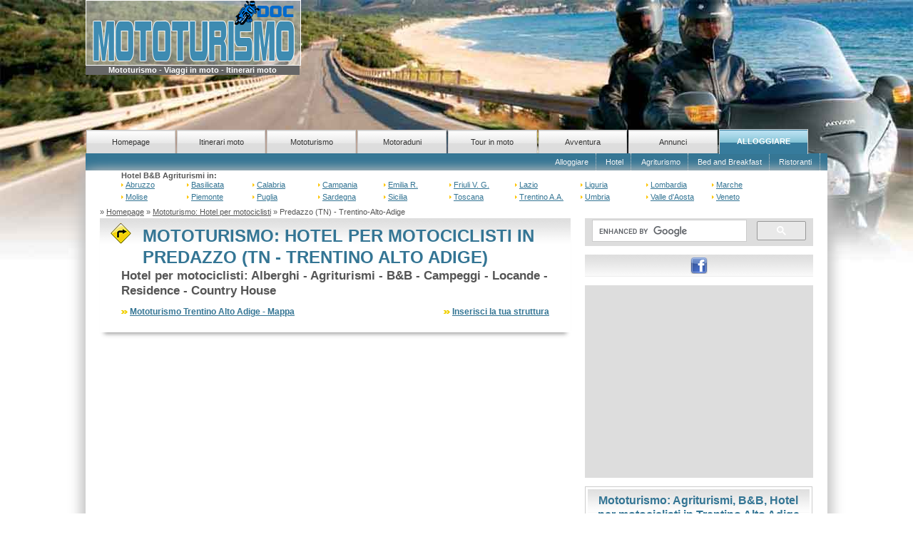

--- FILE ---
content_type: text/html; charset=UTF-8
request_url: https://www.mototurismodoc.com/alloggiare/localita.php?pageNum_rsQuer=0&regione=Trentino-Alto-Adige&provincia=TN&localita_stru=Predazzo
body_size: 7329
content:
<!doctype html>
<html lang="it">
<!--[if lt IE 7]> <html class="ie6 oldie"> <![endif]-->
<!--[if IE 7]>    <html class="ie7 oldie"> <![endif]-->
<!--[if IE 8]>    <html class="ie8 oldie"> <![endif]-->
<!--[if gt IE 8]><!-->
<!--<![endif]-->
<head>
<meta charset="utf-8">
<meta name="viewport" content="width=device-width, initial-scale=1">
<meta name="description" content="Hotel per motociclisti in Predazzo (TN) Trentino-Alto-Adige dove alloggiare durante i viaggi. Mototurismo idee per viaggiare in moto con itinerari e tour. ">
<meta name="keywords" content="Mototurismo, Predazzo, hotel, motociclisti, bed and breakfast, agriturismi">
<meta name="robots" content="index,follow,all">
<title>Hotel per motociclisti Predazzo (TN) | Mototurismo Doc
</title>
<link rel="shortcut icon" type="image/x-icon" href="/favicon.ico">
<link rel="icon" href="/favicon.ico" type="image/x-icon">
<link href="/css-resp/alloggiare.css" rel="stylesheet" media="screen" type="text/css">
<link rel="stylesheet" href="/PaginationStyles/gray/pagination.css" type="text/css">
<link rel="canonical" href="https://www.mototurismodoc.com/alloggiare/localita.php?regione=Trentino-Alto-Adige&provincia=TN&localita_stru=Predazzo"><!--[if lt IE 9]>
<script src="//html5shiv.googlecode.com/svn/trunk/html5.js"></script>
<![endif]-->
<script src="/js/respond.min.js"></script>
<script src="/js/3.3.1-jquery.min.js"></script>
<script src="/js/mobile-menu.js"></script>
<script type="text/javascript" src="/js/bookmarkscroll.js"></script>
<script type="text/javascript">
function MM_jumpMenu(targ,selObj,restore){ //v3.0
  eval(targ+".location='"+selObj.options[selObj.selectedIndex].value+"'");
  if (restore) selObj.selectedIndex=0;
}
</script>


<!-- Google tag (gtag.js) -->
<script async src="https://www.googletagmanager.com/gtag/js?id=G-QWFR5584VV"></script>
<script>
  window.dataLayer = window.dataLayer || [];
  function gtag(){dataLayer.push(arguments);}
  gtag('js', new Date());
  gtag('config', 'G-QWFR5584VV');
</script>




<script data-ad-client="ca-pub-9298647373275421" async src="https://pagead2.googlesyndication.com/pagead/js/adsbygoogle.js"></script>

</head>
<body>
<div class="gridContainer clearfix">
	<header id="top-header"><a id="top"></a>
  		<a href="https://www.mototurismodoc.com" title="MototurismoDoc: idee per viaggiare in moto con itinerari, tour e motoraduni"><img src="/images/mototurismo-logo-azzurro.png" alt="Mototurismo, viaggi in moto, itinerari, tour e motoraduni"></a>
  		<p>Mototurismo - Viaggi in moto - Itinerari moto</p>
        <div id="social-m">
        	<ul>
            	<li><a href="#ricerca" title="Cerca nel sito"><img src="/images/search-24.png" alt="Ricerca"></a></li>
                <li><a href="https://www.facebook.com/mototurismodoc" title="Segui MototurismoDoc su FB" target="_blank" rel="nofollow"><img src="/images/facebook-icon24.png" alt="Seguici su FB"></a></li>
            </ul>
		</div><!-- /social-m -->
	</header><!-- /top-header -->
	<nav id="top-menu">
		<span class="menu-trigger"><img src="/images/menu-24.png" alt="Menu"></span>
  			<div class="nav-menu">
		  		<ul id="primary">
            		<li id="uno"><a href="https://www.mototurismodoc.com">Homepage</a></li>
            		<li id="due"><a href="/itinerari-moto/index.php">Itinerari moto</a></li>
            		<li id="tre"><a href="/mototurismo/index.php">Mototurismo</a></li>
					<li id="quatt"><a href="/motoraduni/index.php">Motoraduni</a></li>
            		<li id="cinq"><a href="/tour-in-moto/index.php">Tour in moto</a></li>
					<li id="sei"><a href="/strade-avventura/index.php">Avventura</a></li>
					<li id="sett"><a href="/annunci/index.php">Annunci</a></li>
            		<li id="ott"><span>ALLOGGIARE</span></li>
	      		</ul>	
			</div><!-- /nav-menu -->
			<div class="sub-nav">
            	<ul>
                	<li><a href="/alloggiare/index.php">Alloggiare</a></li>
                	<li><a href="/alloggiare/hotel.php">Hotel</a></li>
                    <li><a href="/alloggiare/agriturismi.php">Agriturismo</a></li>
                 	<li><a href="/alloggiare/bedandbreakfast.php">Bed and Breakfast</a></li>
                 	<li><a href="/alloggiare/ristoranti.php">Ristoranti</a></li>
            	</ul>
            </div><!-- /sub-nav -->
	</nav><!-- /top-menu -->
	<div id="wrapper">
  		<div id="dir">
        	<div class="under small">
           		<p><strong>Hotel B&amp;B Agriturismi in: </strong></p>
            	<ul>
                	<li><a href="/alloggiare/regioni.php?regione=Abruzzo" class="col2">Abruzzo</a></li>
                    <li><a href="/alloggiare/regioni.php?regione=Basilicata" class="col2">Basilicata</a></li>
                    <li><a href="/alloggiare/regioni.php?regione=Calabria" class="col2">Calabria</a></li>
                    <li><a href="/alloggiare/regioni.php?regione=Campania" class="col2">Campania</a></li>
                    <li><a href="/alloggiare/regioni.php?regione=Emilia-Romagna" class="col2">Emilia R.</a></li>
                    <li><a href="/alloggiare/regioni.php?regione=Friuli-Venezia-Giulia" class="col2">Friuli V. G.</a></li>
                    <li><a href="/alloggiare/regioni.php?regione=Lazio" class="col2">Lazio</a></li>
                    <li><a href="/alloggiare/regioni.php?regione=Liguria" class="col2"> Liguria</a></li>
                    <li><a href="/alloggiare/regioni.php?regione=Lombardia" class="col2">Lombardia</a></li>
                    <li><a href="/alloggiare/regioni.php?regione=Marche" class="col2">Marche</a></li>
                    <li><a href="/alloggiare/regioni.php?regione=Molise" class="col2">Molise</a></li>
                    <li><a href="/alloggiare/regioni.php?regione=Piemonte" class="col2">Piemonte</a></li>
                    <li><a href="/alloggiare/regioni.php?regione=Puglia" class="col2">Puglia</a></li>
                    <li><a href="/alloggiare/regioni.php?regione=Sardegna" class="col2">Sardegna</a></li>
                    <li><a href="/alloggiare/regioni.php?regione=Sicilia" class="col2">Sicilia</a></li>
                    <li><a href="/alloggiare/regioni.php?regione=Toscana" class="col2">Toscana</a></li>
                    <li><a href="/alloggiare/regioni.php?regione=Trentino-Alto-Adige" class="col2">Trentino A.A.</a></li>
                    <li><a href="/alloggiare/regioni.php?regione=Umbria" class="col2">Umbria</a></li>
                    <li><a href="/alloggiare/regioni.php?regione=Valle-d-Aosta" class="col2">Valle d'Aosta</a></li>
                    <li><a href="/alloggiare/regioni.php?regione=Veneto" class="col2">Veneto</a></li>
                </ul>
            </div><!-- /under -->
            <div class="under-m">
            	<form name="form2" id="form2">
                	<label>
		  	  			<select name="jumpMenu" id="jumpMenu" onChange="MM_jumpMenu('parent',this,1)">
		  	  			 	<option value="" selected="selected">Dove alloggiare - per regione</option> 
                            <option value="/alloggiare/regioni.php?regione=Abruzzo">Abruzzo</option> 
                            <option value="/alloggiare/regioni.php?regione=Basilicata">Basilicata</option> 
                            <option value="/alloggiare/regioni.php?regione=Calabria">Calabria</option> 
                            <option value="/alloggiare/regioni.php?regione=Campania">Campania</option>
                            <option value="/alloggiare/regioni.php?regione=Emilia-Romagna">Emilia RomagnA</option>  
                            <option value="/alloggiare/regioni.php?regione=Friuli-Venezia-Giulia">Friuli V. G.</option>
                            <option value="/alloggiare/regioni.php?regione=Lazio">Lazio</option>
                            <option value="/alloggiare/regioni.php?regione=Liguria">Liguria</option>
                            <option value="/alloggiare/regioni.php?regione=Lombardia">Lombardia</option>
                            <option value="/alloggiare/regioni.php?regione=Marche">Marche</option>
                            <option value="/alloggiare/regioni.php?regione=Molise">Molise</option>
                            <option value="/alloggiare/regioni.php?regione=Piemonte">Piemonte</option>
                            <option value="/alloggiare/regioni.php?regione=Puglia">Puglia</option>
                            <option value="/alloggiare/regioni.php?regione=Sardegna">Sardegna</option>
                            <option value="/alloggiare/regioni.php?regione=Sicilia">Sicilia</option>
                            <option value="/alloggiare/regioni.php?regione=Toscana">Toscana</option>
                            <option value="/alloggiare/regioni.php?regione=Trentino-Alto-Adige">Trentino A. A.</option>
                            <option value="/alloggiare/regioni.php?regione=Umbria">Umbria</option>
                            <option value="/alloggiare/regioni.php?regione=Valle-d-Aosta">Valle d'Aosta</option>
                            <option value="/alloggiare/regioni.php?regione=Veneto">Veneto</option> 
                      	</select>
                    </label>
                </form>
            </div><!-- /under-m -->            
	      	<p class="small">&raquo; <a href="https://www.mototurismodoc.com">Homepage</a> &raquo; <a href="/alloggiare/index.php">Mototurismo: Hotel per motociclisti</a> &raquo; Predazzo (TN) - Trentino-Alto-Adige</p>
		</div><!-- /dir -->
	  <div id="content">
		<section id="top-article">
			<header>
		    	<div class="title">
		            <div class="tit-img"><img src="/images/arrow-yellow.png" alt="Mototurismo e viaggi in moto: alloggiare per motociclisti"></div>
		            <div class="tit">
		              <h1>MOTOTURISMO: HOTEL PER MOTOCICLISTI 
                IN PREDAZZO (TN - 
                TRENTINO ALTO ADIGE)</h1>
	            	</div><!-- /tit -->
	            </div><!-- /title -->
		        <div class="sub-tit">
		            <h2>Hotel per motociclisti: Alberghi - Agriturismi - B&amp;B - Campeggi - Locande - Residence - Country House</h2>
		        </div><!-- /sub-tit -->
	        </header>
            <div class="art">
            	<div class="fl dis"><img src="/images/arrow-yellow-p.png" alt="" width="9" height="5"> <a href="/mototurismo/Trentino-Alto-Adige.php" class="col2"><strong>Mototurismo
                  Trentino Alto Adige - Mappa</strong></a>
            	</div>
            
            	<div class="fr dis"><img src="/images/arrow-yellow-p.png" alt="" width="9" height="5"> <a href="/servizi/richiesta-inserimento.php" class="col2"><strong> Inserisci la tua struttura</strong></a>
            	</div>
                <div class="artlg">&nbsp;</div>
			</div><!-- /art -->
		</section><!-- /top-article -->
        
		<div class="bann-hor">
		        <script async src="//pagead2.googlesyndication.com/pagead/js/adsbygoogle.js"></script>
		        <!-- Mototurismodoc-Rp-Gen -->
		        <ins class="adsbygoogle"
     style="display:block"
     data-ad-client="ca-pub-9298647373275421"
     data-ad-slot="2437847220"
     data-ad-format="auto"
     data-full-width-responsive="true"></ins>
		        <script>
(adsbygoogle = window.adsbygoogle || []).push({});
 </script>

	    </div><!-- /bann-hor -->
        
		<section id="main-article">
			<header>
		    	<div class="title txc">
		            <h3>ALBERGHI - AGRITURISMI - B&amp;B - CAMPEGGI - HOTEL &quot;MOTOCICLISTI BENVENUTI&quot;<br>
	              PREDAZZO (TN) e vicinanza</h3>
	            </div><!-- /title -->
	        </header>
            
            <div class="artlg dis marb marp">
            	<div class="fl">distanza Km dal centro di Predazzo TN                </div>
                <div class="fr">pagina 1 di 2                </div>
            </div><!-- /artlg -->
            
		    <div class="artlg">
		          				                                                      <article class="article-box">
                    <p class="small txr">
                      Montagna                       - Dolomiti                    </p>
                    <p class="small">0.2 km da Predazzo</p>
                    <img src="/images/hotel/2017/815-hotel-ancora-1_1_small.jpg" alt="Aktive Hotel Ancora">
                    <h3><a href="/alloggiare/hotels.php?id=815" class="col2">AKTIVE HOTEL ANCORA</a>
                      <span style="color:#F5CF0B;">&#9733;&#9733;&#9733;&#9733;</span>                    </h3>
                    <p class="small"><strong>Via 9 Novembre, 1 Predazzo (TN)</strong></p>
                    <p>L'Hotel Ancora si trova a Predazzo in Val di Fiemme nel cuore più suggestivo delle Dolomiti ... &raquo;</p>
                    <p class="fl" style="line-height:40px;">
                                          </p>
                    <p class="fr"> <span class="scont">
                                         </span></p>
                    <p class="fr"> <span class="last">
                                          </span></p>
                 </article><!-- /article-box -->
				                                                      <article class="article-box">
                    <p class="small txr">
                      Montagna                       - Dolomiti                    </p>
                    <p class="small">5.8 km da Predazzo</p>
                    <img src="/images/hotel/2020/945-h-rio-bianco-1_small.jpg" alt="Hotel Rio Bianco">
                    <h3><a href="/alloggiare/hotels.php?id=945" class="col2">HOTEL RIO BIANCO</a>
                      <span style="color:#F5CF0B;">&#9733;&#9733;&#9733;</span>                    </h3>
                    <p class="small"><strong>Via Nazionale, 42 Panchia (TN)</strong></p>
                    <p>L'Hotel Rio Bianco ospita i motociclisti a Panchià, nel cuore della Val di Fiemme ... &raquo;</p>
                    <p class="fl" style="line-height:40px;">
                                          </p>
                    <p class="fr"> <span class="scont">
                                         </span></p>
                    <p class="fr"> <span class="last">
                                          </span></p>
                 </article><!-- /article-box -->
				                                                      <article class="article-box">
                    <p class="small txr">
                      Montagna                       - Dolomiti                    </p>
                    <p class="small">8.4 km da Predazzo</p>
                    <img src="/images/hotel/2020/947-h-garden-1_small.jpg" alt="Hotel Garden">
                    <h3><a href="/alloggiare/hotels.php?id=947" class="col2">HOTEL GARDEN</a>
                      <span style="color:#F5CF0B;">&#9733;&#9733;&#9733;&#9733;</span>                    </h3>
                    <p class="small"><strong>Strada de le Chiesure, 3 Moena (TN)</strong></p>
                    <p>L'Hotel Garden ospita i  motociclisti a Moena nel cuore delle Dolomiti della Val di Fassa ... &raquo;</p>
                    <p class="fl" style="line-height:40px;">
                                          </p>
                    <p class="fr"> <span class="scont">
                                         </span></p>
                    <p class="fr"> <span class="last">
                                          </span></p>
                 </article><!-- /article-box -->
				                                                      <article class="article-box">
                    <p class="small txr">
                      Montagna                       - Dolomiti                    </p>
                    <p class="small">10.6 km da Predazzo</p>
                    <img src="/images/hotel/2017/821-hotel-malder-1_small.jpg" alt="Hotel Malder">
                    <h3><a href="/alloggiare/hotels.php?id=821" class="col2">HOTEL MALDER</a>
                      <span style="color:#F5CF0B;">&#9733;&#9733;&#9733;</span>                    </h3>
                    <p class="small"><strong>Strada Don Sepon, 28 Soraga di Fassa (TN)</strong></p>
                    <p>L'Hotel Malder  si trova a Soraga circndato dalle splendide Dolomti del Gruppo del Catinaccio e quello del Monzoni ... &raquo;</p>
                    <p class="fl" style="line-height:40px;">
                                          </p>
                    <p class="fr"> <span class="scont">
                                         </span></p>
                    <p class="fr"> <span class="last">
                                          </span></p>
                 </article><!-- /article-box -->
				                                                      <article class="article-box">
                    <p class="small txr">
                      Città d'arte                       - Dolomiti                    </p>
                    <p class="small">11 km da Predazzo</p>
                    <img src="/images/hotel/2021/971-h-trunka-1_small.jpg" alt="Park Hotel Villa Trunka">
                    <h3><a href="/alloggiare/hotels.php?id=971" class="col2">PARK HOTEL VILLA TRUNKA</a>
                      <span style="color:#F5CF0B;">&#9733;&#9733;&#9733;</span>                    </h3>
                    <p class="small"><strong>Via Degasperi, 6 Cavalese (TN)</strong></p>
                    <p>Il Park Hotel Villa Trunka Lunka ospita i motociclisti nel cuore delle Dolomiti della splendida Val di Fiemme ... &raquo;</p>
                    <p class="fl" style="line-height:40px;">
                                          </p>
                    <p class="fr"> <span class="scont">
                                         </span></p>
                    <p class="fr"> <span class="last">
                                          </span></p>
                 </article><!-- /article-box -->
				                                                      <article class="article-box">
                    <p class="small txr">
                      Montagna                       - Dolomiti                    </p>
                    <p class="small">13.8 km da Predazzo</p>
                    <img src="/images/hotel/2016/700-garni-lastei-1_small.jpg" alt="Hotel Garni Lastei">
                    <h3><a href="/alloggiare/hotels.php?id=700" class="col2">HOTEL GARNI LASTEI</a>
                      <span style="color:#F5CF0B;">&#9733;&#9733;&#9733;</span>                    </h3>
                    <p class="small"><strong>Troi De Vich, 50 Pozza di Fassa (TN)</strong></p>
                    <p>L'Hotel Garni Lastei si trova in Trentino, a Pozza di Fassa, attorniato dalle spettacolari scenografie delle Dolomiti ... &raquo;</p>
                    <p class="fl" style="line-height:40px;">
                                          </p>
                    <p class="fr"> <span class="scont">
                                         </span></p>
                    <p class="fr"> <span class="last">
                                          </span></p>
                 </article><!-- /article-box -->
				                  <div class="bann-hor">
<!-- Mototurismodoc-Rp-Gen -->
<ins class="adsbygoogle"
     style="display:block"
     data-ad-client="ca-pub-9298647373275421"
     data-ad-slot="2437847220"
     data-ad-format="auto"
     data-full-width-responsive="true"></ins>
<script>
(adsbygoogle = window.adsbygoogle || []).push({});
</script>
</div> 
                                    <article class="article-box">
                    <p class="small txr">
                      Montagna                       - Dolomiti                    </p>
                    <p class="small">21 km da Predazzo</p>
                    <img src="/images/hotel/2019/901-h-alaska-1_small.jpg" alt="Hotel Alaska">
                    <h3><a href="/alloggiare/hotels.php?id=901" class="col2">HOTEL ALASKA</a>
                      <span style="color:#F5CF0B;">&#9733;&#9733;&#9733;</span>                    </h3>
                    <p class="small"><strong>Streda Dolomites, 36 Campitello di Fassa (TN)</strong></p>
                    <p>Hotel Alaska ospita i motociclisti in Val di Fassa ... &raquo;</p>
                    <p class="fl" style="line-height:40px;">
                                          </p>
                    <p class="fr"> <span class="scont">
                                         </span></p>
                    <p class="fr"> <span class="last">
                                          </span></p>
                 </article><!-- /article-box -->
				                                                      <article class="article-box">
                    <p class="small txr">
                      Città d'arte                                          </p>
                    <p class="small">22.3 km da Predazzo</p>
                    <img src="/images/hotel/2024/891-croce-bianca_small.jpg" alt="Hotel Croce Bianca">
                    <h3><a href="/alloggiare/hotels.php?id=991" class="col2">HOTEL CROCE BIANCA</a>
                      <span style="color:#F5CF0B;">&#9733;&#9733;&#9733;&#9733;</span>                    </h3>
                    <p class="small"><strong>Strèda Roma, 3 Canazei (TN)</strong></p>
                    <p>Hotel Croce Bianca con garage moto nelle Dolomiti del Trentino ... &raquo;</p>
                    <p class="fl" style="line-height:40px;">
                                          </p>
                    <p class="fr"> <span class="scont">
                                         </span></p>
                    <p class="fr"> <span class="last">
                                          </span></p>
                 </article><!-- /article-box -->
				                                                      <article class="article-box">
                    <p class="small txr">
                      Montagna                       - Dolomiti                    </p>
                    <p class="small">23.2 km da Predazzo</p>
                    <img src="/images/hotel/2019/898-h-astoria-1_small.jpg" alt="Hotel Astoria">
                    <h3><a href="/alloggiare/hotels.php?id=898" class="col2">HOTEL ASTORIA</a>
                      <span style="color:#F5CF0B;">&#9733;&#9733;&#9733;</span>                    </h3>
                    <p class="small"><strong>Viale Italia, 2 Primiero - San Martino di Castrozza (TN)</strong></p>
                    <p>L'Astoria è un Hotel di Charme situato a Primiero San Martino di Castrozza, nel cuore più suggestivo delle Dolomiti ... &raquo;</p>
                    <p class="fl" style="line-height:40px;">
                                          </p>
                    <p class="fr"> <span class="scont">
                                         </span></p>
                    <p class="fr"> <span class="last">
                                          </span></p>
                 </article><!-- /article-box -->
				                                                      <article class="article-box">
                    <p class="small txr">
                      Montagna                       - Dolomiti                    </p>
                    <p class="small">23.7 km da Predazzo</p>
                    <img src="/images/hotel/2017/801-el-mondin-1_small.jpg" alt="Hotel Ristorante El Mondin">
                    <h3><a href="/alloggiare/hotels.php?id=801" class="col2">HOTEL RISTORANTE EL MONDIN</a>
                      <span style="color:#F5CF0B;">&#9733;&#9733;&#9733;</span>                    </h3>
                    <p class="small"><strong>Via Navoi, 73 Primiero San Martino di Castrozza (TN)</strong></p>
                    <p>L'hotel El Mondin si trova a Primiero San Martino di Castro in  posizione strategica per i motociclisti nelle Dolomiti ... &raquo;</p>
                    <p class="fl" style="line-height:40px;">
                                          </p>
                    <p class="fr"> <span class="scont">
                                         </span></p>
                    <p class="fr"> <span class="last">
                                          </span></p>
                 </article><!-- /article-box -->
				                                                      <article class="article-box">
                    <p class="small txr">
                      Montagna                       - Dolomiti                    </p>
                    <p class="small">29.2 km da Predazzo</p>
                    <img src="/images/hotel/2016/715-eden-selva-1_small.jpg" alt="Mountain Design Hotel Eden Selva">
                    <h3><a href="/alloggiare/hotels.php?id=715" class="col2">MOUNTAIN DESIGN HOTEL EDEN SELVA</a>
                      <span style="color:#F5CF0B;">&#9733;&#9733;&#9733;&#9733;</span>                    </h3>
                    <p class="small"><strong>Via Ciampinei, 25 Selva di Val Gardena (BZ)</strong></p>
                    <p>L'Hotel 4 stelle Eden Selva, l'unico eco hotel in Val Gardena, si trova nel borog di Selva tra le spettacolari Dolomiti ... &raquo;</p>
                    <p class="fl" style="line-height:40px;">
                                          </p>
                    <p class="fr"> <span class="scont">
                                         </span></p>
                    <p class="fr"> <span class="last">
                                          </span></p>
                 </article><!-- /article-box -->
								
				
				<div class="pages marb">
	              <div class="dmxpagination"><span class="disabled">&lsaquo;&lsaquo;</span><span class="disabled">&lsaquo;</span><span class="current">1</span><a href="localita.php?pageNum_rsQuer=1&regione=Trentino-Alto-Adige&amp;provincia=TN&amp;localita_stru=Predazzo">2</a><a href="localita.php?pageNum_rsQuer=1&regione=Trentino-Alto-Adige&amp;provincia=TN&amp;localita_stru=Predazzo" class="next">&rsaquo;</a><a href="localita.php?pageNum_rsQuer=1&regione=Trentino-Alto-Adige&amp;provincia=TN&amp;localita_stru=Predazzo" class="next">&rsaquo;&rsaquo;</a></div>	              </div><!-- /pages -->
                  
		          <div class="not" style="line-height:1.8;">
		            <p class="marb">Scegli struttura &quot;Hotel per motociclisti&quot;:</p>
		            <ul>
		              <li><img src="/images/arrow-yellow-p.png" alt=""> <a href="/alloggiare/bedandbreakfast.php" class="col2"><strong>Bed and Breakfast - Locande - Affitta Camere</strong></a></li>
		              <li><img src="/images/arrow-yellow-p.png" alt=""> <a href="/alloggiare/hotel.php" class="col2"><strong>Hotel - Alberghi - Residence - Casa Vacanze</strong></a></li>
		              <li><img src="/images/arrow-yellow-p.png" alt=""> <a href="/alloggiare/agriturismi.php" class="col2"><strong>Agriturismi - Country House - Camping</strong></a></li>
		              <li><img src="/images/arrow-yellow-p.png" alt=""> <a href="/alloggiare/ristoranti.php" class="col2"><strong>Ristoranti - Birrerie</strong></a></li>
	                </ul>
	              </div><!-- /not -->
                  
		          <div class="not">
		            <p><strong>Consiglio:</strong> molte strutture effettuano <strong>Offerte Last Minute</strong> ma anche <strong>Sconti</strong> per i motociclisti utenti del ns portale. Pertanto, quando telefoni o prenoti non dimenticare di menzionare che hai letto le loro offerte su MototurismoDoc.com !</p>
		            <p class="txc dis">Mototurismo, Hotel per motociclisti Predazzo TN                      <br>
                Agriturismi per motociclisti - Bed and Breakfast per motociclisti <br>
                <strong>'Motociclisti Benvenuti'</strong></p>
	              </div><!-- /not -->
	            </div><!-- /artlg -->
			</section><!-- /main-article -->
	  	</div><!-- /content -->
        <div id="aside">
			<div class="s1">
          		<div class="search"><a id="ricerca"></a><p class="cerca">Cerca nel sito:</p>           
<script async src="https://cse.google.com/cse.js?cx=partner-pub-9298647373275421:dgozduomjv6"></script>
<div class="gcse-searchbox-only"></div>
				</div><!-- /search -->
                    	<div id="social">
                			<ul>
                       		  	<li><a href="https://www.facebook.com/mototurismodoc" title="Segui MototurismoDoc su FB" target="_blank" rel="nofollow"><img src="/images/facebook-icon24.png" alt="Seguici su FB"></a></li>
                           </ul>
                    	</div><!-- /social -->
            	<div class="bann-q">
<script async src="//pagead2.googlesyndication.com/pagead/js/adsbygoogle.js"></script>
<!-- Mototurismodoc-Rp-Gen -->
<ins class="adsbygoogle"
     style="display:block"
     data-ad-client="ca-pub-9298647373275421"
     data-ad-slot="2437847220"
     data-ad-format="rectangle"
     data-full-width-responsive="true"></ins>
<script>
(adsbygoogle = window.adsbygoogle || []).push({});
</script>
				</div><!-- /bann-q -->
			</div><!-- /s1 -->
			<div class="s2">
                
                <div class="loc">
                	<h3>Mototurismo: Agriturismi, B&amp;B, Hotel per motociclisti in
              Trentino Alto Adige                  </h3>
                      <p class="small txc">(per Provincia - Localit&agrave;)</p>	
                   	                     	  <div><img src="/images/arrow-yellow-p.png" alt="" width="9" height="5"> &nbsp;&nbsp;<a href="/alloggiare/localita.php?regione=Trentino-Alto-Adige&amp;provincia=BZ&amp;localita_stru=Ortisei" class="col">BZ - Ortisei</a>
               	      </div>
                    	                     	  <div><img src="/images/arrow-yellow-p.png" alt="" width="9" height="5"> &nbsp;&nbsp;<a href="/alloggiare/localita.php?regione=Trentino-Alto-Adige&amp;provincia=BZ&amp;localita_stru=Santa+Gertrude" class="col">BZ - Santa Gertrude</a>
               	      </div>
                    	                     	  <div><img src="/images/arrow-yellow-p.png" alt="" width="9" height="5"> &nbsp;&nbsp;<a href="/alloggiare/localita.php?regione=Trentino-Alto-Adige&amp;provincia=BZ&amp;localita_stru=Selva+di+Val+Gardena" class="col">BZ - Selva di Val Gardena</a>
               	      </div>
                    	                     	  <div><img src="/images/arrow-yellow-p.png" alt="" width="9" height="5"> &nbsp;&nbsp;<a href="/alloggiare/localita.php?regione=Trentino-Alto-Adige&amp;provincia=TN&amp;localita_stru=Andalo" class="col">TN - Andalo</a>
               	      </div>
                    	                     	  <div><img src="/images/arrow-yellow-p.png" alt="" width="9" height="5"> &nbsp;&nbsp;<a href="/alloggiare/localita.php?regione=Trentino-Alto-Adige&amp;provincia=TN&amp;localita_stru=Arco+TN" class="col">TN - Arco TN</a>
               	      </div>
                    	                     	  <div><img src="/images/arrow-yellow-p.png" alt="" width="9" height="5"> &nbsp;&nbsp;<a href="/alloggiare/localita.php?regione=Trentino-Alto-Adige&amp;provincia=TN&amp;localita_stru=Bedollo+di+Piné" class="col">TN - Bedollo di Piné</a>
               	      </div>
                    	                     	  <div><img src="/images/arrow-yellow-p.png" alt="" width="9" height="5"> &nbsp;&nbsp;<a href="/alloggiare/localita.php?regione=Trentino-Alto-Adige&amp;provincia=TN&amp;localita_stru=Bocenago" class="col">TN - Bocenago</a>
               	      </div>
                    	                     	  <div><img src="/images/arrow-yellow-p.png" alt="" width="9" height="5"> &nbsp;&nbsp;<a href="/alloggiare/localita.php?regione=Trentino-Alto-Adige&amp;provincia=TN&amp;localita_stru=Campitello+di+Fassa" class="col">TN - Campitello di Fassa</a>
               	      </div>
                    	                     	  <div><img src="/images/arrow-yellow-p.png" alt="" width="9" height="5"> &nbsp;&nbsp;<a href="/alloggiare/localita.php?regione=Trentino-Alto-Adige&amp;provincia=TN&amp;localita_stru=Canazei" class="col">TN - Canazei</a>
               	      </div>
                    	                     	  <div><img src="/images/arrow-yellow-p.png" alt="" width="9" height="5"> &nbsp;&nbsp;<a href="/alloggiare/localita.php?regione=Trentino-Alto-Adige&amp;provincia=TN&amp;localita_stru=Carisolo+Pinzolo" class="col">TN - Carisolo Pinzolo</a>
               	      </div>
                    	                     	  <div><img src="/images/arrow-yellow-p.png" alt="" width="9" height="5"> &nbsp;&nbsp;<a href="/alloggiare/localita.php?regione=Trentino-Alto-Adige&amp;provincia=TN&amp;localita_stru=Cavalese" class="col">TN - Cavalese</a>
               	      </div>
                    	                     	  <div><img src="/images/arrow-yellow-p.png" alt="" width="9" height="5"> &nbsp;&nbsp;<a href="/alloggiare/localita.php?regione=Trentino-Alto-Adige&amp;provincia=TN&amp;localita_stru=Dro" class="col">TN - Dro</a>
               	      </div>
                    	                     	  <div><img src="/images/arrow-yellow-p.png" alt="" width="9" height="5"> &nbsp;&nbsp;<a href="/alloggiare/localita.php?regione=Trentino-Alto-Adige&amp;provincia=TN&amp;localita_stru=Levico+Terme" class="col">TN - Levico Terme</a>
               	      </div>
                    	                     	  <div><img src="/images/arrow-yellow-p.png" alt="" width="9" height="5"> &nbsp;&nbsp;<a href="/alloggiare/localita.php?regione=Trentino-Alto-Adige&amp;provincia=TN&amp;localita_stru=Madonna+di+Campiglio" class="col">TN - Madonna di Campiglio</a>
               	      </div>
                    	                     	  <div><img src="/images/arrow-yellow-p.png" alt="" width="9" height="5"> &nbsp;&nbsp;<a href="/alloggiare/localita.php?regione=Trentino-Alto-Adige&amp;provincia=TN&amp;localita_stru=Mezzocorona" class="col">TN - Mezzocorona</a>
               	      </div>
                    	                     	  <div><img src="/images/arrow-yellow-p.png" alt="" width="9" height="5"> &nbsp;&nbsp;<a href="/alloggiare/localita.php?regione=Trentino-Alto-Adige&amp;provincia=TN&amp;localita_stru=Moena" class="col">TN - Moena</a>
               	      </div>
                    	                     	  <div><img src="/images/arrow-yellow-p.png" alt="" width="9" height="5"> &nbsp;&nbsp;<a href="/alloggiare/localita.php?regione=Trentino-Alto-Adige&amp;provincia=TN&amp;localita_stru=Monclassico+-+Dimaro+Folgarida" class="col">TN - Monclassico - Dimaro Folgarida</a>
               	      </div>
                    	                     	  <div><img src="/images/arrow-yellow-p.png" alt="" width="9" height="5"> &nbsp;&nbsp;<a href="/alloggiare/localita.php?regione=Trentino-Alto-Adige&amp;provincia=TN&amp;localita_stru=Panchia" class="col">TN - Panchia</a>
               	      </div>
                    	                     	  <div><img src="/images/arrow-yellow-p.png" alt="" width="9" height="5"> &nbsp;&nbsp;<a href="/alloggiare/localita.php?regione=Trentino-Alto-Adige&amp;provincia=TN&amp;localita_stru=Pinzolo" class="col">TN - Pinzolo</a>
               	      </div>
                    	                     	  <div><img src="/images/arrow-yellow-p.png" alt="" width="9" height="5"> &nbsp;&nbsp;<a href="/alloggiare/localita.php?regione=Trentino-Alto-Adige&amp;provincia=TN&amp;localita_stru=Pozza+di+Fassa" class="col">TN - Pozza di Fassa</a>
               	      </div>
                    	                     	  <div><img src="/images/arrow-yellow-p.png" alt="" width="9" height="5"> &nbsp;&nbsp;<a href="/alloggiare/localita.php?regione=Trentino-Alto-Adige&amp;provincia=TN&amp;localita_stru=Predaia+Smarano" class="col">TN - Predaia Smarano</a>
               	      </div>
                    	                     	  <div><img src="/images/arrow-yellow-p.png" alt="" width="9" height="5"> &nbsp;&nbsp;<a href="/alloggiare/localita.php?regione=Trentino-Alto-Adige&amp;provincia=TN&amp;localita_stru=Predazzo" class="col">TN - Predazzo</a>
               	      </div>
                    	                     	  <div><img src="/images/arrow-yellow-p.png" alt="" width="9" height="5"> &nbsp;&nbsp;<a href="/alloggiare/localita.php?regione=Trentino-Alto-Adige&amp;provincia=TN&amp;localita_stru=Primiero+-+San+Martino+di+Castrozza" class="col">TN - Primiero - San Martino di Castrozza</a>
               	      </div>
                    	                     	  <div><img src="/images/arrow-yellow-p.png" alt="" width="9" height="5"> &nbsp;&nbsp;<a href="/alloggiare/localita.php?regione=Trentino-Alto-Adige&amp;provincia=TN&amp;localita_stru=Primiero+San+Martino+di+Castrozza" class="col">TN - Primiero San Martino di Castrozza</a>
               	      </div>
                    	                     	  <div><img src="/images/arrow-yellow-p.png" alt="" width="9" height="5"> &nbsp;&nbsp;<a href="/alloggiare/localita.php?regione=Trentino-Alto-Adige&amp;provincia=TN&amp;localita_stru=Riva+del+Garda" class="col">TN - Riva del Garda</a>
               	      </div>
                    	                     	  <div><img src="/images/arrow-yellow-p.png" alt="" width="9" height="5"> &nbsp;&nbsp;<a href="/alloggiare/localita.php?regione=Trentino-Alto-Adige&amp;provincia=TN&amp;localita_stru=Rumo" class="col">TN - Rumo</a>
               	      </div>
                    	                     	  <div><img src="/images/arrow-yellow-p.png" alt="" width="9" height="5"> &nbsp;&nbsp;<a href="/alloggiare/localita.php?regione=Trentino-Alto-Adige&amp;provincia=TN&amp;localita_stru=Soraga+di+Fassa" class="col">TN - Soraga di Fassa</a>
               	      </div>
                    	                     	  <div><img src="/images/arrow-yellow-p.png" alt="" width="9" height="5"> &nbsp;&nbsp;<a href="/alloggiare/localita.php?regione=Trentino-Alto-Adige&amp;provincia=TN&amp;localita_stru=Terzolas" class="col">TN - Terzolas</a>
               	      </div>
                    	                     	  <div><img src="/images/arrow-yellow-p.png" alt="" width="9" height="5"> &nbsp;&nbsp;<a href="/alloggiare/localita.php?regione=Trentino-Alto-Adige&amp;provincia=TN&amp;localita_stru=Toss+di+Ton" class="col">TN - Toss di Ton</a>
               	      </div>
                    	                        				</div><!-- /loc -->
		  </div><!-- /s2 -->
          
          <div class="s3"> 
		  	<div class="sbox-bg">
            	<div class="thbox2">
               		<div class="title">
            			<div class="tit-img"><img src="/images/zone.gif" alt="Trova hotel"></div>
                   		<div class="tit">
                   		  <h3>CERCA HOTEL PER ZONE</h3>
                   		</div>
                    </div><!-- /title -->
                    <div class="cont">
                    	                		<div class="pad"><img src="/images/arrow-yellow-pp.png" alt=""> <a href="/alloggiare/zone.php?posiz=Campagna" class="col">Campagna</a>
                  		</div>
						                		<div class="pad"><img src="/images/arrow-yellow-pp.png" alt=""> <a href="/alloggiare/zone.php?posiz=Cittadarte" class="col">Citta' d'arte</a>
                  		</div>
						                		<div class="pad"><img src="/images/arrow-yellow-pp.png" alt=""> <a href="/alloggiare/zone.php?posiz=Collina" class="col">Collina</a>
                  		</div>
						                		<div class="pad"><img src="/images/arrow-yellow-pp.png" alt=""> <a href="/alloggiare/zone.php?posiz=Lago" class="col">Lago</a>
                  		</div>
						                		<div class="pad"><img src="/images/arrow-yellow-pp.png" alt=""> <a href="/alloggiare/zone.php?posiz=Mare" class="col">Mare</a>
                  		</div>
						                		<div class="pad"><img src="/images/arrow-yellow-pp.png" alt=""> <a href="/alloggiare/zone.php?posiz=Montagna" class="col">Montagna</a>
                  		</div>
						                      					</div><!-- /cont -->
				</div><!-- /thbox2 -->
                
           		<div class="thbox1">
               	  <div class="title">
            			<div class="tit-img"><img src="/images/arrow-yellow.png" alt="Mototurismo e viaggi in moto: Itinerari"></div>
                    	<div class="tit">
                    	  <h3>ITINERARI IN MOTO</h3></div>
                        <div class="subp">Mototurismo - Viaggi: Itinerari moto in Italia </div>
				  </div><!-- /title -->
                    <div class="cont"> <img src="/images/itinerari/2019/259-val-non-ultimo-2_1_small.jpg" alt="Itinerari moto: In moto sulle sinuose strade di Val di Non e Val d‘Ultimo" width="100" height="64">
                      <p>&raquo; <a href="/itinerari-moto/itinerari-moto-scheda.php?recordid=259" class="col2">In moto sulle sinuose strade di Val di Non e Val d‘Ultimo</a></p>
                    </div>
                    <!-- /cont -->
<div class="lks">
       	    			<p><img src="/images/arrow-yellow-p.png" alt=""> <a href="/itinerari-moto/index.php" class="col">Itinerari in moto</a></p>
				  </div><!-- /lks-->
				</div><!-- /thbox1 -->
                
                
            </div><!-- /sbox-bg -->
            
			<div class="sbox-th">
                <div class="thbox1">
               		<div class="title">
            			<div class="tit-img"><img src="/images/arrow-yellow.png" alt="Motoraduni"></div>
                   		<div class="tit"><h3>MOTO RADUNI</h3></div>
                    </div><!-- /title -->
                    <div class="cont">
                   	  <img src="/images/motoraduni-p.jpg" alt="Calendario Motoraduni">
                        <p>&raquo; <a href="/motoraduni/index.php" class="col2"><strong>Motoraduni Calendario</strong></a><br>
                         Eventi motociclistici in programma in Italia</p>
					</div><!-- /cont -->
				</div><!-- /thbox1 -->
                
                <div class="thbox1">
               	  <div class="title">
                  		<div class="tit-img"><img src="/images/arrow-yellow.png" alt="Tour e viaggi in moto"></div>
                  	<div class="tit">
                    	<h3>TOUR IN MOTO</h3>
                  	</div>
                  	<div class="subp">Mototurismo - Viaggi: Tour in in moto in Italia</div>
               	  </div><!-- /title -->
                    <div class="cont"> <img src="/images/tours/2024/370-p0rdoi-hp.jpg" alt="Tour: Passo Pordoi in moto, il valico solomitico d'eccellenza" width="100" height="64">
                      <p>&raquo; <a href="/tour-in-moto/tour-moto-scheda.php?recordid=370" class="col2">Passo Pordoi in moto, il valico solomitico d'eccellenza</a></p>
                    </div>
                    <!-- /cont -->
<div class="lks">
                  		<p><img src="/images/arrow-yellow-p.png" alt=""> <a href="/tour-in-moto/index.php" class="col">Tour in moto Italia</a></p>
                  		<p><img src="/images/arrow-yellow-p.png" alt=""> <a href="/tour-in-moto/mappa-italia.php" class="col">Mappa Tour in Italia</a></p>
               	  </div><!-- /lks-->
              	</div><!-- /thbox1 -->
			  	
		  </div><!-- /sbox-th -->
         </div><!-- /s3 -->
		</div>  	  <div class="up"><a href="#top" title="Torna su"><img src="/images/up-36.png" alt="top page"></a></div>
   	  			<footer id="main-footer">
        	<div class="ftbox1">
                <ul>
                	<li><a href="/mototurismo/index.php"><strong>MOTOTURISMO SU MAPPE</strong></a></li>
                	<li><a href="/mototurismo/Abruzzo.php">Abruzzo</a></li>
                    <li><a href="/mototurismo/Basilicata.php"> Basilicata</a></li>
                    <li><a href="/mototurismo/Calabria.php"> Calabria</a></li>
                    <li><a href="/mototurismo/Campania.php"> Campania</a></li>
                    <li><a href="/mototurismo/Emilia-Romagna.php"> Emilia Romagna </a></li>
                    <li><a href="/mototurismo/Friuli-Venezia-Giulia.php"> Friuli Venezia G. </a></li>
                    <li><a href="/mototurismo/Lazio.php"> Lazio </a></li>
                    <li><a href="/mototurismo/Liguria.php"> Liguria </a></li>
                    <li><a href="/mototurismo/Lombardia.php"> Lombardia </a></li>
                    <li><a href="/mototurismo/Marche.php"> Marche </a></li>
                </ul>
            </div>
            <div class="ftbox"><br>
            	<ul>
                	<li><a href="/mototurismo/Molise.php">Molise</a></li>
                    <li><a href="/mototurismo/Piemonte.php">Piemonte</a></li>
                    <li><a href="/mototurismo/Puglia.php">Puglia</a></li>
                    <li><a href="/mototurismo/Sardegna.php">Sardegna</a></li>
                    <li><a href="/mototurismo/Sicilia.php">Sicilia</a></li>
                    <li><a href="/mototurismo/Toscana.php">Toscana</a></li>
                    <li><a href="/mototurismo/Trentino-Alto-Adige.php">Trentino A.A.</a></li>
                    <li><a href="/mototurismo/Umbria.php">Umbria</a></li>
                    <li><a href="/mototurismo/Valle-d-Aosta.php">Valle d'Aosta</a></li>
                    <li><a href="/mototurismo/Veneto.php">Veneto</a></li>
                </ul>
            </div>
            <div class="ftbox">
                <ul>
                	<li><a href="/tour-in-moto/index.php"><strong>TOUR MOTO IN ITALIA</strong></a></li>
                	<li><a href="/tour-in-moto/gite-in-moto.php">Gite</a></li>
                    <li><a href="/tour-in-moto/weekend-in-moto.php">Weekend</a></li>
                    <li><a href="/tour-in-moto/viaggi-in-moto.php">Viaggi</a></li>
                    <li><a href="/tour-in-moto/vacanze-in-moto.php">Vacanze</a></li>
                    <li class="mar1"><a href="/tour-in-moto/mappa-italia.php">Mappa Tour in Italia</a></li>
                    <li><a href="/tour-in-moto/tour-moto-nel-mondo.php"><strong>TOUR MOTO NEL MONDO</strong></a></li>
                    <li><a href="/tour-in-moto/viaggi-in-moto-nel-mondo.php">Viaggi nel mondo</a></li>
                    <li><a href="/tour-in-moto/viaggi-avventura-in-moto-nel-mondo.php">Viaggi avventura</a></li>
                    <li><a href="/tour-in-moto/mappa-mondo.php">Mappa Tour Mondo</a></li>
                </ul>
            </div>
            <div class="ftbox">
            	<ul>
                	<li class="mar2"><a href="/itinerari-moto/index.php"><strong>ITINERARI MOTO</strong></a></li>
                	<li class="mar2"><a href="/strade-avventura/index.php"><strong>STRADE AVVENTURA </strong></a></li>
                    <li><a href="/tour-in-moto/minitour.php"><strong>MINI ITINERARI</strong></a></li>
                </ul>
            </div>
            <div class="ftbox">
            	<ul>
                	<li class="mar2"><a href="/motoraduni/index.php"><strong>MOTORADUNI</strong></a></li>
            		<li><a href="/alloggiare/index.php"><strong>HOTEL PER MOTOCICLISTI</strong></a></li>
                    <li><a href="/alloggiare/hotel.php">Hotel - Alberghi</a></li>
                    <li><a href="/alloggiare/bedandbreakfast.php">Bed and Breakfast</a></li>
                    <li><a href="/alloggiare/agriturismi.php">Agriturismi</a></li>
                    <li class="mar2"><a href="/alloggiare/ristoranti.php">Ristoranti</a></li>
					<li><a href="/annunci/index.php"><strong>ANNUNCI</strong></a></li>
                </ul>
            </div>
            <p>Copyright &copy; 2010 - 2026 w<strong></strong>ww.mototurismodoc.com All rights reserved</p>
            <p><a href="/servizi/regolamento.php">Regolamento</a> | <a href="/servizi/privacy-policy.php">Privacy Policy</a> | <a href="/servizi/cookie-policy.php">Cookies Policy</a></p>
		</footer><!-- /main-footer -->	</div><!-- /wrapper -->
</div><!-- /gridContainer -->
</body>
</html>


--- FILE ---
content_type: text/html; charset=utf-8
request_url: https://www.google.com/recaptcha/api2/aframe
body_size: 113
content:
<!DOCTYPE HTML><html><head><meta http-equiv="content-type" content="text/html; charset=UTF-8"></head><body><script nonce="0P6-qE0rvfIYTaMuHC288g">/** Anti-fraud and anti-abuse applications only. See google.com/recaptcha */ try{var clients={'sodar':'https://pagead2.googlesyndication.com/pagead/sodar?'};window.addEventListener("message",function(a){try{if(a.source===window.parent){var b=JSON.parse(a.data);var c=clients[b['id']];if(c){var d=document.createElement('img');d.src=c+b['params']+'&rc='+(localStorage.getItem("rc::a")?sessionStorage.getItem("rc::b"):"");window.document.body.appendChild(d);sessionStorage.setItem("rc::e",parseInt(sessionStorage.getItem("rc::e")||0)+1);localStorage.setItem("rc::h",'1768879337083');}}}catch(b){}});window.parent.postMessage("_grecaptcha_ready", "*");}catch(b){}</script></body></html>

--- FILE ---
content_type: text/css
request_url: https://www.mototurismodoc.com/PaginationStyles/gray/pagination.css
body_size: -5
content:
@charset "utf-8";
/* CSS Document */
div.dmxpagination {
	padding:3px;
	margin:3px;
	text-align:center;
}
div.dmxpagination a {
	padding:2px 5px 2px 5px;
	margin-right:2px;
	border:1px solid #ddd;	
	text-decoration:none; 
	color:#000;
}
div.dmxpagination a:hover, div.dmxpagination a:active {
	padding:2px 5px 2px 5px;
	margin-right:2px;
	border:1px solid #a0a0a0;
}
div.dmxpagination span.current {
	padding:2px 5px 2px 5px;
	margin-right:2px;
	border:1px solid #e0e0e0;
	font-weight:bold;
	background-color:#f0f0f0;
	color:#000;
}
div.dmxpagination span.disabled {
	padding:2px 5px 2px 5px;
	margin-right:2px;
	border:1px solid #f3f3f3;
	color:#ccc;
}



--- FILE ---
content_type: text/javascript
request_url: https://www.mototurismodoc.com/js/mobile-menu.js
body_size: -138
content:
jQuery(document).ready(function() {
		
	jQuery(".menu-trigger").click(function() {
		
		jQuery(".nav-menu").slideToggle(400, function() {
			jQuery(this).toggleClass("nav-expanded").css('display', '');
		});
		
	});
	
});
 